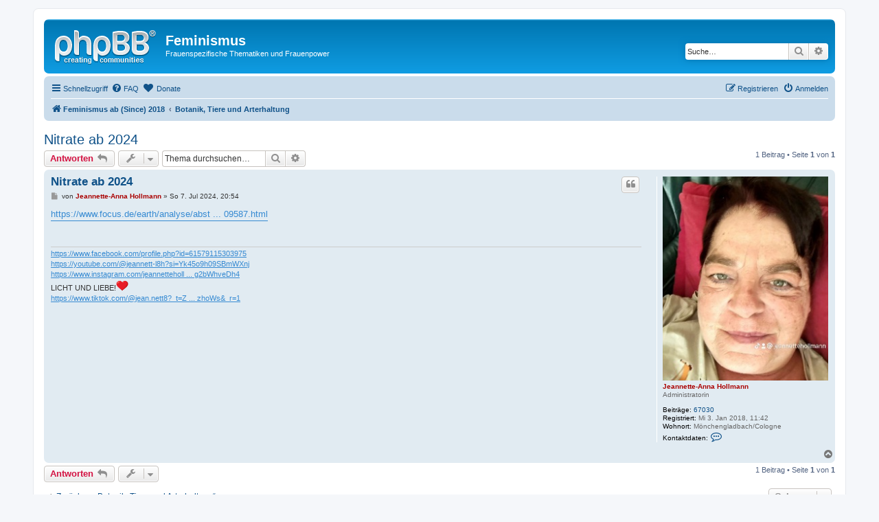

--- FILE ---
content_type: text/html; charset=UTF-8
request_url: https://feminismus.jeannette-hollmann.de/viewtopic.php?f=11&p=53835&sid=bfba7c603510c2072ea603d735fdcfd9
body_size: 6183
content:
<!DOCTYPE html>
<html dir="ltr" lang="de">
<head>
<meta charset="utf-8" />
<meta http-equiv="X-UA-Compatible" content="IE=edge">
<meta name="viewport" content="width=device-width, initial-scale=1" />

<title>Nitrate ab 2024 - Feminismus</title>

	<link rel="alternate" type="application/atom+xml" title="Feed - Feminismus" href="/app.php/feed?sid=e28c208fc986deee2517b0e96f1dba30">		<link rel="alternate" type="application/atom+xml" title="Feed - Alle Foren" href="/app.php/feed/forums?sid=e28c208fc986deee2517b0e96f1dba30">	<link rel="alternate" type="application/atom+xml" title="Feed - Neue Themen" href="/app.php/feed/topics?sid=e28c208fc986deee2517b0e96f1dba30">		<link rel="alternate" type="application/atom+xml" title="Feed - Forum - Botanik, Tiere und Arterhaltung" href="/app.php/feed/forum/11?sid=e28c208fc986deee2517b0e96f1dba30">	<link rel="alternate" type="application/atom+xml" title="Feed - Thema - Nitrate ab 2024" href="/app.php/feed/topic/2674?sid=e28c208fc986deee2517b0e96f1dba30">	
	<link rel="canonical" href="https://feminismus.jeannette-hollmann.de/viewtopic.php?t=2674">

<!--
	phpBB style name: prosilver
	Based on style:   prosilver (this is the default phpBB3 style)
	Original author:  Tom Beddard ( http://www.subBlue.com/ )
	Modified by:
-->

<link href="./assets/css/font-awesome.min.css?assets_version=33" rel="stylesheet">
<link href="./styles/prosilver/theme/stylesheet.css?assets_version=33" rel="stylesheet">
<link href="./styles/prosilver/theme/de/stylesheet.css?assets_version=33" rel="stylesheet">




<!--[if lte IE 9]>
	<link href="./styles/prosilver/theme/tweaks.css?assets_version=33" rel="stylesheet">
<![endif]-->


<link href="./ext/dmzx/donation/styles/prosilver/theme/donation.css?assets_version=33" rel="stylesheet" type="text/css" media="screen" />



</head>
<body id="phpbb" class="nojs notouch section-viewtopic ltr ">


<div id="wrap" class="wrap">
	<a id="top" class="top-anchor" accesskey="t"></a>
	<div id="page-header">
		<div class="headerbar" role="banner">
					<div class="inner">

			<div id="site-description" class="site-description">
				<a id="logo" class="logo" href="./index.php?sid=e28c208fc986deee2517b0e96f1dba30" title="Feminismus ab (Since) 2018"><span class="site_logo"></span></a>
				<h1>Feminismus</h1>
				<p>Frauenspezifische Thematiken und Frauenpower</p>
				<p class="skiplink"><a href="#start_here">Zum Inhalt</a></p>
			</div>

									<div id="search-box" class="search-box search-header" role="search">
				<form action="./search.php?sid=e28c208fc986deee2517b0e96f1dba30" method="get" id="search">
				<fieldset>
					<input name="keywords" id="keywords" type="search" maxlength="128" title="Suche nach Wörtern" class="inputbox search tiny" size="20" value="" placeholder="Suche…" />
					<button class="button button-search" type="submit" title="Suche">
						<i class="icon fa-search fa-fw" aria-hidden="true"></i><span class="sr-only">Suche</span>
					</button>
					<a href="./search.php?sid=e28c208fc986deee2517b0e96f1dba30" class="button button-search-end" title="Erweiterte Suche">
						<i class="icon fa-cog fa-fw" aria-hidden="true"></i><span class="sr-only">Erweiterte Suche</span>
					</a>
					<input type="hidden" name="sid" value="e28c208fc986deee2517b0e96f1dba30" />

				</fieldset>
				</form>
			</div>
						
			</div>
					</div>
				<div class="navbar" role="navigation">
	<div class="inner">

	<ul id="nav-main" class="nav-main linklist" role="menubar">

		<li id="quick-links" class="quick-links dropdown-container responsive-menu" data-skip-responsive="true">
			<a href="#" class="dropdown-trigger">
				<i class="icon fa-bars fa-fw" aria-hidden="true"></i><span>Schnellzugriff</span>
			</a>
			<div class="dropdown">
				<div class="pointer"><div class="pointer-inner"></div></div>
				<ul class="dropdown-contents" role="menu">
					
											<li class="separator"></li>
																									<li>
								<a href="./search.php?search_id=unanswered&amp;sid=e28c208fc986deee2517b0e96f1dba30" role="menuitem">
									<i class="icon fa-file-o fa-fw icon-gray" aria-hidden="true"></i><span>Unbeantwortete Themen</span>
								</a>
							</li>
							<li>
								<a href="./search.php?search_id=active_topics&amp;sid=e28c208fc986deee2517b0e96f1dba30" role="menuitem">
									<i class="icon fa-file-o fa-fw icon-blue" aria-hidden="true"></i><span>Aktive Themen</span>
								</a>
							</li>
							<li class="separator"></li>
							<li>
								<a href="./search.php?sid=e28c208fc986deee2517b0e96f1dba30" role="menuitem">
									<i class="icon fa-search fa-fw" aria-hidden="true"></i><span>Suche</span>
								</a>
							</li>
					
											<li class="separator"></li>
													<li>
								<a href="./memberlist.php?sid=e28c208fc986deee2517b0e96f1dba30" role="menuitem">
									<i class="icon fa-group fa-fw" aria-hidden="true"></i><span>Mitglieder</span>
								</a>
							</li>
																			<li>
								<a href="./memberlist.php?mode=team&amp;sid=e28c208fc986deee2517b0e96f1dba30" role="menuitem">
									<i class="icon fa-shield fa-fw" aria-hidden="true"></i><span>Das Team</span>
								</a>
							</li>
																<li class="separator"></li>

									</ul>
			</div>
		</li>

				<li data-skip-responsive="true">
			<a href="/app.php/help/faq?sid=e28c208fc986deee2517b0e96f1dba30" rel="help" title="Häufig gestellte Fragen" role="menuitem">
				<i class="icon fa-question-circle fa-fw" aria-hidden="true"></i><span>FAQ</span>
			</a>
		</li>
		<li  data-last-responsive="true">
	<a href="/app.php/donation?sid=e28c208fc986deee2517b0e96f1dba30" title="Donate" role="menuitem">
		<i class="icon fa fa-heart" aria-hidden="true"></i>
		<span>Donate</span>
	</a>
</li>
				
			<li class="rightside"  data-skip-responsive="true">
			<a href="./ucp.php?mode=login&amp;sid=e28c208fc986deee2517b0e96f1dba30" title="Anmelden" accesskey="x" role="menuitem">
				<i class="icon fa-power-off fa-fw" aria-hidden="true"></i><span>Anmelden</span>
			</a>
		</li>
					<li class="rightside" data-skip-responsive="true">
				<a href="./ucp.php?mode=register&amp;sid=e28c208fc986deee2517b0e96f1dba30" role="menuitem">
					<i class="icon fa-pencil-square-o  fa-fw" aria-hidden="true"></i><span>Registrieren</span>
				</a>
			</li>
						</ul>

	<ul id="nav-breadcrumbs" class="nav-breadcrumbs linklist navlinks" role="menubar">
						<li class="breadcrumbs">
										<span class="crumb"  itemtype="http://data-vocabulary.org/Breadcrumb" itemscope=""><a href="./index.php?sid=e28c208fc986deee2517b0e96f1dba30" itemprop="url" accesskey="h" data-navbar-reference="index"><i class="icon fa-home fa-fw"></i><span itemprop="title">Feminismus ab (Since) 2018</span></a></span>

											<span class="crumb"  itemtype="http://data-vocabulary.org/Breadcrumb" itemscope="" data-forum-id="11"><a href="./viewforum.php?f=11&amp;sid=e28c208fc986deee2517b0e96f1dba30" itemprop="url"><span itemprop="title">Botanik, Tiere und Arterhaltung</span></a></span>
												</li>
		
					<li class="rightside responsive-search">
				<a href="./search.php?sid=e28c208fc986deee2517b0e96f1dba30" title="Zeigt die erweiterten Suchoptionen an" role="menuitem">
					<i class="icon fa-search fa-fw" aria-hidden="true"></i><span class="sr-only">Suche</span>
				</a>
			</li>
			</ul>

	</div>
</div>
	</div>

	
	<a id="start_here" class="anchor"></a>
	<div id="page-body" class="page-body" role="main">
		
		
<h2 class="topic-title"><a href="./viewtopic.php?f=11&amp;t=2674&amp;sid=e28c208fc986deee2517b0e96f1dba30">Nitrate ab 2024</a></h2>
<!-- NOTE: remove the style="display: none" when you want to have the forum description on the topic body -->



<div class="action-bar bar-top">
	
			<a href="./posting.php?mode=reply&amp;f=11&amp;t=2674&amp;sid=e28c208fc986deee2517b0e96f1dba30" class="button" title="Antwort erstellen">
							<span>Antworten</span> <i class="icon fa-reply fa-fw" aria-hidden="true"></i>
					</a>
	
			<div class="dropdown-container dropdown-button-control topic-tools">
		<span title="Themen-Optionen" class="button button-secondary dropdown-trigger dropdown-select">
			<i class="icon fa-wrench fa-fw" aria-hidden="true"></i>
			<span class="caret"><i class="icon fa-sort-down fa-fw" aria-hidden="true"></i></span>
		</span>
		<div class="dropdown">
			<div class="pointer"><div class="pointer-inner"></div></div>
			<ul class="dropdown-contents">
																												<li>
					<a href="./viewtopic.php?f=11&amp;t=2674&amp;sid=e28c208fc986deee2517b0e96f1dba30&amp;view=print" title="Druckansicht" accesskey="p">
						<i class="icon fa-print fa-fw" aria-hidden="true"></i><span>Druckansicht</span>
					</a>
				</li>
											</ul>
		</div>
	</div>
	
			<div class="search-box" role="search">
			<form method="get" id="topic-search" action="./search.php?sid=e28c208fc986deee2517b0e96f1dba30">
			<fieldset>
				<input class="inputbox search tiny"  type="search" name="keywords" id="search_keywords" size="20" placeholder="Thema durchsuchen…" />
				<button class="button button-search" type="submit" title="Suche">
					<i class="icon fa-search fa-fw" aria-hidden="true"></i><span class="sr-only">Suche</span>
				</button>
				<a href="./search.php?sid=e28c208fc986deee2517b0e96f1dba30" class="button button-search-end" title="Erweiterte Suche">
					<i class="icon fa-cog fa-fw" aria-hidden="true"></i><span class="sr-only">Erweiterte Suche</span>
				</a>
				<input type="hidden" name="t" value="2674" />
<input type="hidden" name="sf" value="msgonly" />
<input type="hidden" name="sid" value="e28c208fc986deee2517b0e96f1dba30" />

			</fieldset>
			</form>
		</div>
	
			<div class="pagination">
			1 Beitrag
							&bull; Seite <strong>1</strong> von <strong>1</strong>
					</div>
		</div>




			<div id="p53835" class="post has-profile bg2">
		<div class="inner">

		<dl class="postprofile" id="profile53835">
			<dt class="has-profile-rank has-avatar">
				<div class="avatar-container">
																<a href="./memberlist.php?mode=viewprofile&amp;u=48&amp;sid=e28c208fc986deee2517b0e96f1dba30" class="avatar"><img class="avatar" src="./download/file.php?avatar=48_1728103834.jpeg" width="246" height="304" alt="Benutzeravatar" /></a>														</div>
								<a href="./memberlist.php?mode=viewprofile&amp;u=48&amp;sid=e28c208fc986deee2517b0e96f1dba30" style="color: #AA0000;" class="username-coloured">Jeannette-Anna Hollmann</a>							</dt>

						<dd class="profile-rank">Administratorin</dd>			
		<dd class="profile-posts"><strong>Beiträge:</strong> <a href="./search.php?author_id=48&amp;sr=posts&amp;sid=e28c208fc986deee2517b0e96f1dba30">67030</a></dd>		<dd class="profile-joined"><strong>Registriert:</strong> Mi 3. Jan 2018, 11:42</dd>		
		
											<dd class="profile-custom-field profile-phpbb_location"><strong>Wohnort:</strong> Mönchengladbach/Cologne</dd>
												
							<dd class="profile-contact">
				<strong>Kontaktdaten:</strong>
				<div class="dropdown-container dropdown-left">
					<a href="#" class="dropdown-trigger" title="Kontaktdaten von Jeannette-Anna Hollmann">
						<i class="icon fa-commenting-o fa-fw icon-lg" aria-hidden="true"></i><span class="sr-only">Kontaktdaten von Jeannette-Anna Hollmann</span>
					</a>
					<div class="dropdown">
						<div class="pointer"><div class="pointer-inner"></div></div>
						<div class="dropdown-contents contact-icons">
																																								<div>
																	<a href="./ucp.php?i=pm&amp;mode=compose&amp;action=quotepost&amp;p=53835&amp;sid=e28c208fc986deee2517b0e96f1dba30" title="Private Nachricht senden">
										<span class="contact-icon pm-icon">Private Nachricht senden</span>
									</a>
																																																<a href="https://feminismus.jeannette-hollmann.de/index.php" title="Website" class="last-cell">
										<span class="contact-icon phpbb_website-icon">Website</span>
									</a>
																	</div>
																					</div>
					</div>
				</div>
			</dd>
				
		</dl>

		<div class="postbody">
						<div id="post_content53835">

						<h3 class="first"><a href="#p53835">Nitrate ab 2024</a></h3>

													<ul class="post-buttons">
																																									<li>
							<a href="./posting.php?mode=quote&amp;f=11&amp;p=53835&amp;sid=e28c208fc986deee2517b0e96f1dba30" title="Mit Zitat antworten" class="button button-icon-only">
								<i class="icon fa-quote-left fa-fw" aria-hidden="true"></i><span class="sr-only">Zitat</span>
							</a>
						</li>
														</ul>
							
						<p class="author">
									<a class="unread" href="./viewtopic.php?p=53835&amp;sid=e28c208fc986deee2517b0e96f1dba30#p53835" title="Beitrag">
						<i class="icon fa-file fa-fw icon-lightgray icon-md" aria-hidden="true"></i><span class="sr-only">Beitrag</span>
					</a>
								<span class="responsive-hide">von <strong><a href="./memberlist.php?mode=viewprofile&amp;u=48&amp;sid=e28c208fc986deee2517b0e96f1dba30" style="color: #AA0000;" class="username-coloured">Jeannette-Anna Hollmann</a></strong> &raquo; </span>So 7. Jul 2024, 20:54
			</p>
			
			
			
			<div class="content"><a href="https://www.focus.de/earth/analyse/abstimmung-im-bundesrat-deutschland-ignoriert-seit-30-jahren-eu-regel-jetzt-droht-gesetz-zu-kippen_id_260109587.html" class="postlink">https://www.focus.de/earth/analyse/abst ... 09587.html</a></div>

			
									
									<div id="sig53835" class="signature"><a href="https://www.facebook.com/profile.php?id=61579115303975" class="postlink">https://www.facebook.com/profile.php?id=61579115303975</a><br>
<a href="https://youtube.com/@jeannett-l8h?si=Yk45o9h09SBmWXnj" class="postlink">https://youtube.com/@jeannett-l8h?si=Yk45o9h09SBmWXnj</a><br>
<a href="https://www.instagram.com/jeannettehollmann?igsh=dW9yeWg2bWhveDh4" class="postlink">https://www.instagram.com/jeannetteholl ... g2bWhveDh4</a><br>
LICHT UND LIEBE!<img alt="❤️" class="emoji smilies" draggable="false" src="//cdn.jsdelivr.net/emojione/assets/3.1/png/64/2764.png"><br>
<a href="https://www.tiktok.com/@jean.nett8?_t=ZN-8zswwTzhoWs&amp;_r=1" class="postlink">https://www.tiktok.com/@jean.nett8?_t=Z ... zhoWs&amp;_r=1</a></div>
						</div>

		</div>

				<div class="back2top">
						<a href="#top" class="top" title="Nach oben">
				<i class="icon fa-chevron-circle-up fa-fw icon-gray" aria-hidden="true"></i>
				<span class="sr-only">Nach oben</span>
			</a>
					</div>
		
		</div>
	</div>

	<hr class="divider" />
	

	<div class="action-bar bar-bottom">
	
			<a href="./posting.php?mode=reply&amp;f=11&amp;t=2674&amp;sid=e28c208fc986deee2517b0e96f1dba30" class="button" title="Antwort erstellen">
							<span>Antworten</span> <i class="icon fa-reply fa-fw" aria-hidden="true"></i>
					</a>
		
		<div class="dropdown-container dropdown-button-control topic-tools">
		<span title="Themen-Optionen" class="button button-secondary dropdown-trigger dropdown-select">
			<i class="icon fa-wrench fa-fw" aria-hidden="true"></i>
			<span class="caret"><i class="icon fa-sort-down fa-fw" aria-hidden="true"></i></span>
		</span>
		<div class="dropdown">
			<div class="pointer"><div class="pointer-inner"></div></div>
			<ul class="dropdown-contents">
																												<li>
					<a href="./viewtopic.php?f=11&amp;t=2674&amp;sid=e28c208fc986deee2517b0e96f1dba30&amp;view=print" title="Druckansicht" accesskey="p">
						<i class="icon fa-print fa-fw" aria-hidden="true"></i><span>Druckansicht</span>
					</a>
				</li>
											</ul>
		</div>
	</div>

	
	
	
			<div class="pagination">
			1 Beitrag
							&bull; Seite <strong>1</strong> von <strong>1</strong>
					</div>
	</div>


<div class="action-bar actions-jump">
		<p class="jumpbox-return">
		<a href="./viewforum.php?f=11&amp;sid=e28c208fc986deee2517b0e96f1dba30" class="left-box arrow-left" accesskey="r">
			<i class="icon fa-angle-left fa-fw icon-black" aria-hidden="true"></i><span>Zurück zu „Botanik, Tiere und Arterhaltung“</span>
		</a>
	</p>
	
		<div class="jumpbox dropdown-container dropdown-container-right dropdown-up dropdown-left dropdown-button-control" id="jumpbox">
			<span title="Gehe zu" class="button button-secondary dropdown-trigger dropdown-select">
				<span>Gehe zu</span>
				<span class="caret"><i class="icon fa-sort-down fa-fw" aria-hidden="true"></i></span>
			</span>
		<div class="dropdown">
			<div class="pointer"><div class="pointer-inner"></div></div>
			<ul class="dropdown-contents">
																				<li><a href="./viewforum.php?f=45&amp;sid=e28c208fc986deee2517b0e96f1dba30" class="jumpbox-forum-link"> <span> Spendenkonto</span></a></li>
																<li><a href="./viewforum.php?f=1&amp;sid=e28c208fc986deee2517b0e96f1dba30" class="jumpbox-cat-link"> <span> Ernst des Lebens</span></a></li>
																<li><a href="./viewforum.php?f=2&amp;sid=e28c208fc986deee2517b0e96f1dba30" class="jumpbox-sub-link"><span class="spacer"></span> <span>&#8627; &nbsp; Hereinspaziert, wenn Du eine Frau bist ;)</span></a></li>
																<li><a href="./viewforum.php?f=7&amp;sid=e28c208fc986deee2517b0e96f1dba30" class="jumpbox-sub-link"><span class="spacer"></span> <span>&#8627; &nbsp; Was hörst Du gerade?</span></a></li>
																<li><a href="./viewforum.php?f=5&amp;sid=e28c208fc986deee2517b0e96f1dba30" class="jumpbox-sub-link"><span class="spacer"></span> <span>&#8627; &nbsp; Unser Team 2018</span></a></li>
																<li><a href="./viewforum.php?f=4&amp;sid=e28c208fc986deee2517b0e96f1dba30" class="jumpbox-sub-link"><span class="spacer"></span> <span>&#8627; &nbsp; Unsere Userinnen</span></a></li>
																<li><a href="./viewforum.php?f=6&amp;sid=e28c208fc986deee2517b0e96f1dba30" class="jumpbox-sub-link"><span class="spacer"></span> <span>&#8627; &nbsp; Technik und support</span></a></li>
																<li><a href="./viewforum.php?f=39&amp;sid=e28c208fc986deee2517b0e96f1dba30" class="jumpbox-sub-link"><span class="spacer"></span> <span>&#8627; &nbsp; Wetterfröschin</span></a></li>
																<li><a href="./viewforum.php?f=8&amp;sid=e28c208fc986deee2517b0e96f1dba30" class="jumpbox-sub-link"><span class="spacer"></span> <span>&#8627; &nbsp; Feminismus ab 2018</span></a></li>
																<li><a href="./viewforum.php?f=9&amp;sid=e28c208fc986deee2517b0e96f1dba30" class="jumpbox-forum-link"> <span> Lesbians ab 2018</span></a></li>
																<li><a href="./viewforum.php?f=25&amp;sid=e28c208fc986deee2517b0e96f1dba30" class="jumpbox-cat-link"> <span> Freizeit&amp;Hobbies</span></a></li>
																<li><a href="./viewforum.php?f=31&amp;sid=e28c208fc986deee2517b0e96f1dba30" class="jumpbox-sub-link"><span class="spacer"></span> <span>&#8627; &nbsp; Philosophie</span></a></li>
																<li><a href="./viewforum.php?f=26&amp;sid=e28c208fc986deee2517b0e96f1dba30" class="jumpbox-sub-link"><span class="spacer"></span> <span>&#8627; &nbsp; Literatur ab 2018</span></a></li>
																<li><a href="./viewforum.php?f=27&amp;sid=e28c208fc986deee2517b0e96f1dba30" class="jumpbox-sub-link"><span class="spacer"></span> <span>&#8627; &nbsp; Lyrik</span></a></li>
																<li><a href="./viewforum.php?f=29&amp;sid=e28c208fc986deee2517b0e96f1dba30" class="jumpbox-sub-link"><span class="spacer"></span> <span>&#8627; &nbsp; Kunst/Schreibwerkstatt ab 2018</span></a></li>
																<li><a href="./viewforum.php?f=44&amp;sid=e28c208fc986deee2517b0e96f1dba30" class="jumpbox-sub-link"><span class="spacer"></span> <span>&#8627; &nbsp; Architektur / Bauingenieurwesen ab 2018</span></a></li>
																<li><a href="./viewforum.php?f=28&amp;sid=e28c208fc986deee2517b0e96f1dba30" class="jumpbox-sub-link"><span class="spacer"></span> <span>&#8627; &nbsp; Fotografie&amp;Fotos</span></a></li>
																<li><a href="./viewforum.php?f=30&amp;sid=e28c208fc986deee2517b0e96f1dba30" class="jumpbox-sub-link"><span class="spacer"></span> <span>&#8627; &nbsp; Femininer Spirit</span></a></li>
																<li><a href="./viewforum.php?f=32&amp;sid=e28c208fc986deee2517b0e96f1dba30" class="jumpbox-sub-link"><span class="spacer"></span> <span>&#8627; &nbsp; Religionen ab 2018</span></a></li>
																<li><a href="./viewforum.php?f=33&amp;sid=e28c208fc986deee2517b0e96f1dba30" class="jumpbox-sub-link"><span class="spacer"></span> <span>&#8627; &nbsp; Spiele ab 2018</span></a></li>
																<li><a href="./viewforum.php?f=34&amp;sid=e28c208fc986deee2517b0e96f1dba30" class="jumpbox-sub-link"><span class="spacer"></span> <span>&#8627; &nbsp; Sportliches ab 2018</span></a></li>
																<li><a href="./viewforum.php?f=35&amp;sid=e28c208fc986deee2517b0e96f1dba30" class="jumpbox-sub-link"><span class="spacer"></span> <span>&#8627; &nbsp; Reisen ab 2018</span></a></li>
																<li><a href="./viewforum.php?f=36&amp;sid=e28c208fc986deee2517b0e96f1dba30" class="jumpbox-sub-link"><span class="spacer"></span> <span>&#8627; &nbsp; Zum Ablachen</span></a></li>
																<li><a href="./viewforum.php?f=37&amp;sid=e28c208fc986deee2517b0e96f1dba30" class="jumpbox-sub-link"><span class="spacer"></span> <span>&#8627; &nbsp; Archäologie</span></a></li>
																<li><a href="./viewforum.php?f=13&amp;sid=e28c208fc986deee2517b0e96f1dba30" class="jumpbox-forum-link"> <span> Wissenschaft, Physik und Astronomie</span></a></li>
																<li><a href="./viewforum.php?f=24&amp;sid=e28c208fc986deee2517b0e96f1dba30" class="jumpbox-forum-link"> <span> Psychologie &amp; Pädagogik ab 2018</span></a></li>
																<li><a href="./viewforum.php?f=49&amp;sid=e28c208fc986deee2517b0e96f1dba30" class="jumpbox-forum-link"> <span> Gesundheit ab 2018</span></a></li>
																<li><a href="./viewforum.php?f=11&amp;sid=e28c208fc986deee2517b0e96f1dba30" class="jumpbox-forum-link"> <span> Botanik, Tiere und Arterhaltung</span></a></li>
																<li><a href="./viewforum.php?f=43&amp;sid=e28c208fc986deee2517b0e96f1dba30" class="jumpbox-forum-link"> <span> Bildung ab 2018</span></a></li>
																<li><a href="./viewforum.php?f=10&amp;sid=e28c208fc986deee2517b0e96f1dba30" class="jumpbox-forum-link"> <span> Kinder und Heranwachsende im Adoleszenzalter</span></a></li>
																<li><a href="./viewforum.php?f=12&amp;sid=e28c208fc986deee2517b0e96f1dba30" class="jumpbox-forum-link"> <span> Kulinarisches</span></a></li>
																<li><a href="./viewforum.php?f=42&amp;sid=e28c208fc986deee2517b0e96f1dba30" class="jumpbox-forum-link"> <span> TV, Kino, Theater, Youtubes und Medienpolitik ab 2018</span></a></li>
																<li><a href="./viewforum.php?f=48&amp;sid=e28c208fc986deee2517b0e96f1dba30" class="jumpbox-forum-link"> <span> Verkauf</span></a></li>
																<li><a href="./viewforum.php?f=47&amp;sid=e28c208fc986deee2517b0e96f1dba30" class="jumpbox-forum-link"> <span> Wirtschaft&amp;Finanzpolitik ab 2018</span></a></li>
																<li><a href="./viewforum.php?f=14&amp;sid=e28c208fc986deee2517b0e96f1dba30" class="jumpbox-forum-link"> <span> Umweltschutz und Klimawandel ab 2018</span></a></li>
																<li><a href="./viewforum.php?f=15&amp;sid=e28c208fc986deee2517b0e96f1dba30" class="jumpbox-forum-link"> <span> Mobilität und Verkehr ab 2018</span></a></li>
																<li><a href="./viewforum.php?f=18&amp;sid=e28c208fc986deee2517b0e96f1dba30" class="jumpbox-forum-link"> <span> Recht&amp;Kriminelles</span></a></li>
																<li><a href="./viewforum.php?f=41&amp;sid=e28c208fc986deee2517b0e96f1dba30" class="jumpbox-forum-link"> <span> Gesellschaften und Kulturen ab 2018</span></a></li>
																<li><a href="./viewforum.php?f=16&amp;sid=e28c208fc986deee2517b0e96f1dba30" class="jumpbox-forum-link"> <span> Innenpolitik</span></a></li>
																<li><a href="./viewforum.php?f=40&amp;sid=e28c208fc986deee2517b0e96f1dba30" class="jumpbox-forum-link"> <span> Aussenpolitik</span></a></li>
																<li><a href="./viewforum.php?f=17&amp;sid=e28c208fc986deee2517b0e96f1dba30" class="jumpbox-forum-link"> <span> Globale Politik</span></a></li>
																<li><a href="./viewforum.php?f=19&amp;sid=e28c208fc986deee2517b0e96f1dba30" class="jumpbox-forum-link"> <span> Mönchengladbach</span></a></li>
																<li><a href="./viewforum.php?f=20&amp;sid=e28c208fc986deee2517b0e96f1dba30" class="jumpbox-forum-link"> <span> Köln ab 2018</span></a></li>
																<li><a href="./viewforum.php?f=21&amp;sid=e28c208fc986deee2517b0e96f1dba30" class="jumpbox-forum-link"> <span> Städte Deutschlands ab 2018</span></a></li>
																<li><a href="./viewforum.php?f=46&amp;sid=e28c208fc986deee2517b0e96f1dba30" class="jumpbox-forum-link"> <span> Städte/Länder weltweit ab 2018</span></a></li>
																<li><a href="./viewforum.php?f=23&amp;sid=e28c208fc986deee2517b0e96f1dba30" class="jumpbox-forum-link"> <span> Meine Archiv - Foren 2004-2018</span></a></li>
																<li><a href="./viewforum.php?f=22&amp;sid=e28c208fc986deee2517b0e96f1dba30" class="jumpbox-forum-link"> <span> Dies&amp;Das&amp;Promis ab 2018</span></a></li>
																<li><a href="./viewforum.php?f=38&amp;sid=e28c208fc986deee2517b0e96f1dba30" class="jumpbox-forum-link"> <span> Gäste ab 2018</span></a></li>
																<li><a href="./viewforum.php?f=50&amp;sid=e28c208fc986deee2517b0e96f1dba30" class="jumpbox-forum-link"> <span> Other languages</span></a></li>
											</ul>
		</div>
	</div>

	</div>

	<div class="stat-block online-list">
		<h3><a href="./viewonline.php?sid=e28c208fc986deee2517b0e96f1dba30">Wer ist online?</a></h3>
		<p>Mitglieder in diesem Forum: 0 Mitglieder und 3 Gäste</p>
	</div>

			</div>


<div id="page-footer" class="page-footer" role="contentinfo">
	<div class="navbar" role="navigation">
	<div class="inner">

	<ul id="nav-footer" class="nav-footer linklist" role="menubar">
		<li class="breadcrumbs">
									<span class="crumb"><a href="./index.php?sid=e28c208fc986deee2517b0e96f1dba30" data-navbar-reference="index"><i class="icon fa-home fa-fw" aria-hidden="true"></i><span>Feminismus ab (Since) 2018</span></a></span>					</li>
		
				<li class="rightside">Alle Zeiten sind <span title="Europa/Berlin">UTC+01:00</span></li>
							<li class="rightside">
				<a href="./ucp.php?mode=delete_cookies&amp;sid=e28c208fc986deee2517b0e96f1dba30" data-ajax="true" data-refresh="true" role="menuitem">
					<i class="icon fa-trash fa-fw" aria-hidden="true"></i><span>Alle Cookies des Boards löschen</span>
				</a>
			</li>
							<li class="rightside" data-last-responsive="true">
					<a href="./memberlist.php?sid=e28c208fc986deee2517b0e96f1dba30" title="Zeigt eine vollständige Liste aller Mitglieder an" role="menuitem">
						<i class="icon fa-group fa-fw" aria-hidden="true"></i><span>Mitglieder</span>
					</a>
				</li>
												<li class="rightside" data-last-responsive="true">
				<a href="./memberlist.php?mode=team&amp;sid=e28c208fc986deee2517b0e96f1dba30" role="menuitem">
					<i class="icon fa-shield fa-fw" aria-hidden="true"></i><span>Das Team</span>
				</a>
			</li>
									<li class="rightside" data-last-responsive="true">
				<a href="./memberlist.php?mode=contactadmin&amp;sid=e28c208fc986deee2517b0e96f1dba30" role="menuitem">
					<i class="icon fa-envelope fa-fw" aria-hidden="true"></i><span>Kontakt</span>
				</a>
			</li>
			</ul>

	</div>
</div>

	<div class="copyright">
				Powered by <a href="https://www.phpbb.com/">phpBB</a>&reg; Forum Software &copy; phpBB Limited
		<br />Deutsche Übersetzung durch <a href="https://www.phpbb.de/">phpBB.de</a>							</div>

	<div id="darkenwrapper" class="darkenwrapper" data-ajax-error-title="AJAX-Fehler" data-ajax-error-text="Bei der Verarbeitung deiner Anfrage ist ein Fehler aufgetreten." data-ajax-error-text-abort="Der Benutzer hat die Anfrage abgebrochen." data-ajax-error-text-timeout="Bei deiner Anfrage ist eine Zeitüberschreitung aufgetreten. Bitte versuche es erneut." data-ajax-error-text-parsererror="Bei deiner Anfrage ist etwas falsch gelaufen und der Server hat eine ungültige Antwort zurückgegeben.">
		<div id="darken" class="darken">&nbsp;</div>
	</div>

	<div id="phpbb_alert" class="phpbb_alert" data-l-err="Fehler" data-l-timeout-processing-req="Bei der Anfrage ist eine Zeitüberschreitung aufgetreten.">
		<a href="#" class="alert_close">
			<i class="icon fa-times-circle fa-fw" aria-hidden="true"></i>
		</a>
		<h3 class="alert_title">&nbsp;</h3><p class="alert_text"></p>
	</div>
	<div id="phpbb_confirm" class="phpbb_alert">
		<a href="#" class="alert_close">
			<i class="icon fa-times-circle fa-fw" aria-hidden="true"></i>
		</a>
		<div class="alert_text"></div>
	</div>
</div>

</div>

<div>
	<a id="bottom" class="anchor" accesskey="z"></a>
	<img src="./cron.php?cron_type=cron.task.viglink&amp;sid=e28c208fc986deee2517b0e96f1dba30" width="1" height="1" alt="cron" /></div>

<script type="text/javascript" src="./assets/javascript/jquery.min.js?assets_version=33"></script>
<script type="text/javascript" src="./assets/javascript/core.js?assets_version=33"></script>


<script type="text/javascript">
	var vglnk = {
		key: 'e4fd14f5d7f2bb6d80b8f8da1354718c',
		sub_id: '3fa92a7343efc0a657154f8f87db40c5'
	};

	(function(d, t) {
		var s = d.createElement(t); s.type = 'text/javascript'; s.async = true;
		s.src = '//cdn.viglink.com/api/vglnk.js';
		var r = d.getElementsByTagName(t)[0]; r.parentNode.insertBefore(s, r);
	}(document, 'script'));
</script>

<script type="text/javascript" src="./styles/prosilver/template/forum_fn.js?assets_version=33"></script>
<script type="text/javascript" src="./styles/prosilver/template/ajax.js?assets_version=33"></script>



</body>
</html>
